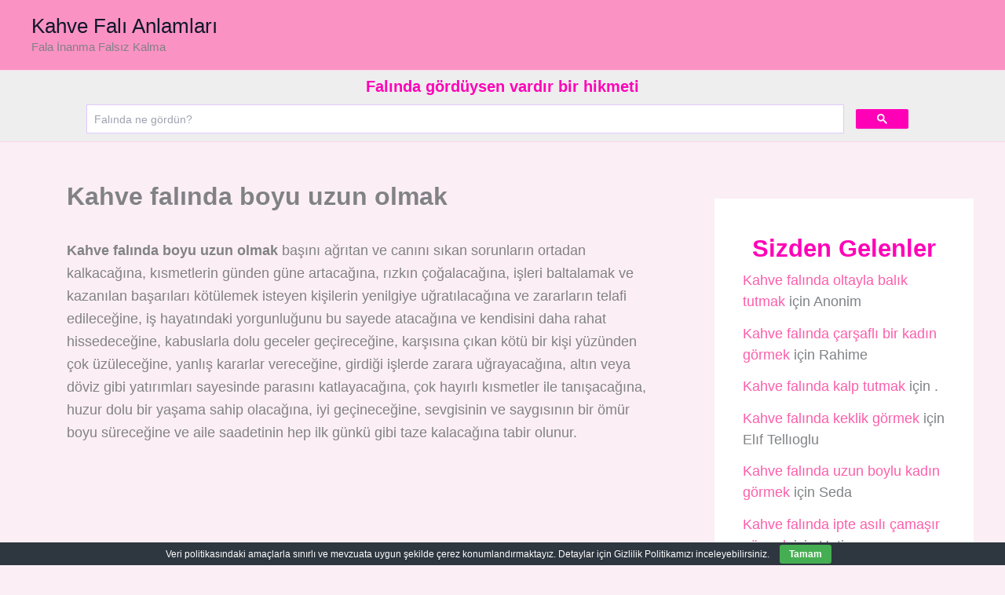

--- FILE ---
content_type: text/html; charset=utf-8
request_url: https://www.google.com/recaptcha/api2/aframe
body_size: 115
content:
<!DOCTYPE HTML><html><head><meta http-equiv="content-type" content="text/html; charset=UTF-8"></head><body><script nonce="qDLYwUtdfyV3AQttMO8SzQ">/** Anti-fraud and anti-abuse applications only. See google.com/recaptcha */ try{var clients={'sodar':'https://pagead2.googlesyndication.com/pagead/sodar?'};window.addEventListener("message",function(a){try{if(a.source===window.parent){var b=JSON.parse(a.data);var c=clients[b['id']];if(c){var d=document.createElement('img');d.src=c+b['params']+'&rc='+(localStorage.getItem("rc::a")?sessionStorage.getItem("rc::b"):"");window.document.body.appendChild(d);sessionStorage.setItem("rc::e",parseInt(sessionStorage.getItem("rc::e")||0)+1);localStorage.setItem("rc::h",'1764923943197');}}}catch(b){}});window.parent.postMessage("_grecaptcha_ready", "*");}catch(b){}</script></body></html>